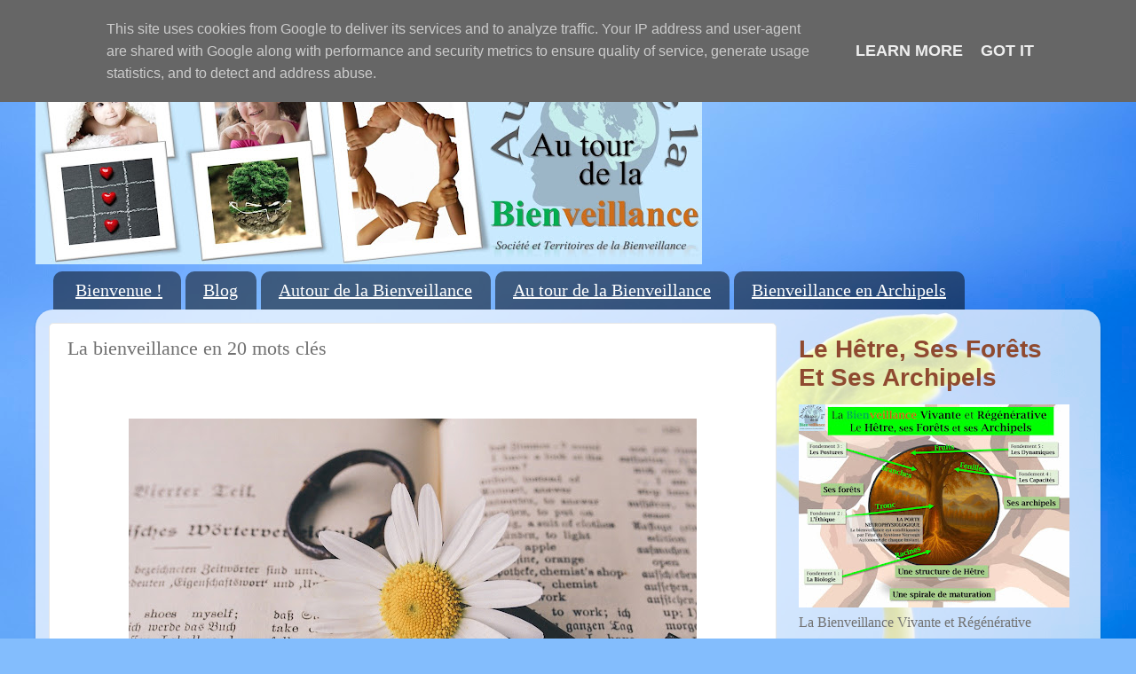

--- FILE ---
content_type: text/html; charset=UTF-8
request_url: https://www.autourdelabienveillance.fr/p/la-bienveillance-en-20-mots-cles.html
body_size: 18110
content:
<!DOCTYPE html>
<html class='v2' dir='ltr' lang='fr'>
<head>
<link href='https://www.blogger.com/static/v1/widgets/335934321-css_bundle_v2.css' rel='stylesheet' type='text/css'/>
<meta content='width=1100' name='viewport'/>
<meta content='text/html; charset=UTF-8' http-equiv='Content-Type'/>
<meta content='blogger' name='generator'/>
<link href='https://www.autourdelabienveillance.fr/favicon.ico' rel='icon' type='image/x-icon'/>
<link href='https://www.autourdelabienveillance.fr/p/la-bienveillance-en-20-mots-cles.html' rel='canonical'/>
<link rel="alternate" type="application/atom+xml" title="Autour et Au tour de la bienveillance - Atom" href="https://www.autourdelabienveillance.fr/feeds/posts/default" />
<link rel="alternate" type="application/rss+xml" title="Autour et Au tour de la bienveillance - RSS" href="https://www.autourdelabienveillance.fr/feeds/posts/default?alt=rss" />
<link rel="service.post" type="application/atom+xml" title="Autour et Au tour de la bienveillance - Atom" href="https://www.blogger.com/feeds/150238935332175274/posts/default" />
<!--Can't find substitution for tag [blog.ieCssRetrofitLinks]-->
<meta content='La bienveillance en 20  mots clés' name='description'/>
<meta content='https://www.autourdelabienveillance.fr/p/la-bienveillance-en-20-mots-cles.html' property='og:url'/>
<meta content='La bienveillance en 20  mots clés' property='og:title'/>
<meta content='La bienveillance en 20  mots clés' property='og:description'/>
<meta content='https://blogger.googleusercontent.com/img/a/AVvXsEiIJX6K-p2J7dRqIzrO5o8lieiRfGyDg0z6pir5L6Pt6pk0fYgb2-UhivMNdJNthlzNInRnqpmA45bKZzlYkqKzOyy2Kj33E89qp8IQv8qI4du1yBOblBS7icIm-I4kP3n6OGNpJsJFcPdLZCMnZCwOdA0-J3s2g8OA-mv05GTrL9bGVwU-wAkmiFoo=w1200-h630-p-k-no-nu' property='og:image'/>
<title>Autour et Au tour de la bienveillance: La bienveillance en 20  mots clés</title>
<style id='page-skin-1' type='text/css'><!--
/*-----------------------------------------------
Blogger Template Style
Name:     Picture Window
Designer: Blogger
URL:      www.blogger.com
----------------------------------------------- */
/* Content
----------------------------------------------- */
body {
font: normal normal 18px 'Times New Roman', Times, FreeSerif, serif;
color: #717171;
background: #83bdfd url(https://themes.googleusercontent.com/image?id=1f6tOf2ErnlU3K0NbIDS1on08DFGdohvo2vAUfWBDP7HQcTMBAoan9iZe-cPJwr8RRoJG) no-repeat fixed top center /* Credit: Zemdega (http://www.istockphoto.com/portfolio/Zemdega?platform=blogger) */;
}
html body .region-inner {
min-width: 0;
max-width: 100%;
width: auto;
}
.content-outer {
font-size: 90%;
}
a:link {
text-decoration:none;
color: #4882c2;
}
a:visited {
text-decoration:none;
color: #8f4a30;
}
a:hover {
text-decoration:underline;
color: #717171;
}
.content-outer {
background: transparent none repeat scroll top left;
-moz-border-radius: 0;
-webkit-border-radius: 0;
-goog-ms-border-radius: 0;
border-radius: 0;
-moz-box-shadow: 0 0 0 rgba(0, 0, 0, .15);
-webkit-box-shadow: 0 0 0 rgba(0, 0, 0, .15);
-goog-ms-box-shadow: 0 0 0 rgba(0, 0, 0, .15);
box-shadow: 0 0 0 rgba(0, 0, 0, .15);
margin: 20px auto;
}
.content-inner {
padding: 0;
}
/* Header
----------------------------------------------- */
.header-outer {
background: rgba(109,109,109,0) none repeat-x scroll top left;
_background-image: none;
color: #ffffff;
-moz-border-radius: 0;
-webkit-border-radius: 0;
-goog-ms-border-radius: 0;
border-radius: 0;
}
.Header img, .Header #header-inner {
-moz-border-radius: 0;
-webkit-border-radius: 0;
-goog-ms-border-radius: 0;
border-radius: 0;
}
.header-inner .Header .titlewrapper,
.header-inner .Header .descriptionwrapper {
padding-left: 0;
padding-right: 0;
}
.Header h1 {
font: normal normal 36px 'Times New Roman', Times, FreeSerif, serif;
text-shadow: 1px 1px 3px rgba(0, 0, 0, 0.3);
}
.Header h1 a {
color: #ffffff;
}
.Header .description {
font-size: 130%;
}
/* Tabs
----------------------------------------------- */
.tabs-inner {
margin: .5em 20px 0;
padding: 0;
}
.tabs-inner .section {
margin: 0;
}
.tabs-inner .widget ul {
padding: 0;
background: rgba(109,109,109,0) none repeat scroll bottom;
-moz-border-radius: 0;
-webkit-border-radius: 0;
-goog-ms-border-radius: 0;
border-radius: 0;
}
.tabs-inner .widget li {
border: none;
}
.tabs-inner .widget li a {
display: inline-block;
padding: .5em 1em;
margin-right: .25em;
color: #ffffff;
font: normal normal 20px 'Times New Roman', Times, FreeSerif, serif;
-moz-border-radius: 10px 10px 0 0;
-webkit-border-top-left-radius: 10px;
-webkit-border-top-right-radius: 10px;
-goog-ms-border-radius: 10px 10px 0 0;
border-radius: 10px 10px 0 0;
background: transparent url(https://resources.blogblog.com/blogblog/data/1kt/transparent/black50.png) repeat scroll top left;
border-right: 1px solid rgba(109,109,109,0);
}
.tabs-inner .widget li:first-child a {
padding-left: 1.25em;
-moz-border-radius-topleft: 10px;
-moz-border-radius-bottomleft: 0;
-webkit-border-top-left-radius: 10px;
-webkit-border-bottom-left-radius: 0;
-goog-ms-border-top-left-radius: 10px;
-goog-ms-border-bottom-left-radius: 0;
border-top-left-radius: 10px;
border-bottom-left-radius: 0;
}
.tabs-inner .widget li.selected a,
.tabs-inner .widget li a:hover {
position: relative;
z-index: 1;
background: rgba(109,109,109,0) url(https://resources.blogblog.com/blogblog/data/1kt/transparent/white80.png) repeat scroll bottom;
color: #8f4a30;
-moz-box-shadow: 0 0 3px rgba(0, 0, 0, .15);
-webkit-box-shadow: 0 0 3px rgba(0, 0, 0, .15);
-goog-ms-box-shadow: 0 0 3px rgba(0, 0, 0, .15);
box-shadow: 0 0 3px rgba(0, 0, 0, .15);
}
/* Headings
----------------------------------------------- */
h2 {
font: bold normal 13px Arial, Tahoma, Helvetica, FreeSans, sans-serif;
text-transform: uppercase;
color: #8f4a30;
margin: .5em 0;
}
/* Main
----------------------------------------------- */
.main-outer {
background: transparent url(https://resources.blogblog.com/blogblog/data/1kt/transparent/white80.png) repeat scroll top left;
-moz-border-radius: 20px 20px 0 0;
-webkit-border-top-left-radius: 20px;
-webkit-border-top-right-radius: 20px;
-webkit-border-bottom-left-radius: 0;
-webkit-border-bottom-right-radius: 0;
-goog-ms-border-radius: 20px 20px 0 0;
border-radius: 20px 20px 0 0;
-moz-box-shadow: 0 1px 3px rgba(0, 0, 0, .15);
-webkit-box-shadow: 0 1px 3px rgba(0, 0, 0, .15);
-goog-ms-box-shadow: 0 1px 3px rgba(0, 0, 0, .15);
box-shadow: 0 1px 3px rgba(0, 0, 0, .15);
}
.main-inner {
padding: 15px 20px 20px;
}
.main-inner .column-center-inner {
padding: 0 0;
}
.main-inner .column-left-inner {
padding-left: 0;
}
.main-inner .column-right-inner {
padding-right: 0;
}
/* Posts
----------------------------------------------- */
h3.post-title {
margin: 0;
font: normal normal 22px 'Times New Roman', Times, FreeSerif, serif;
}
.comments h4 {
margin: 1em 0 0;
font: normal normal 22px 'Times New Roman', Times, FreeSerif, serif;
}
.date-header span {
color: #717171;
}
.post-outer {
background-color: #ffffff;
border: solid 1px #e6e6e6;
-moz-border-radius: 5px;
-webkit-border-radius: 5px;
border-radius: 5px;
-goog-ms-border-radius: 5px;
padding: 15px 20px;
margin: 0 -20px 20px;
}
.post-body {
line-height: 1.4;
font-size: 110%;
position: relative;
}
.post-header {
margin: 0 0 1.5em;
color: #aaaaaa;
line-height: 1.6;
}
.post-footer {
margin: .5em 0 0;
color: #aaaaaa;
line-height: 1.6;
}
#blog-pager {
font-size: 140%
}
#comments .comment-author {
padding-top: 1.5em;
border-top: dashed 1px #ccc;
border-top: dashed 1px rgba(128, 128, 128, .5);
background-position: 0 1.5em;
}
#comments .comment-author:first-child {
padding-top: 0;
border-top: none;
}
.avatar-image-container {
margin: .2em 0 0;
}
/* Comments
----------------------------------------------- */
.comments .comments-content .icon.blog-author {
background-repeat: no-repeat;
background-image: url([data-uri]);
}
.comments .comments-content .loadmore a {
border-top: 1px solid #717171;
border-bottom: 1px solid #717171;
}
.comments .continue {
border-top: 2px solid #717171;
}
/* Widgets
----------------------------------------------- */
.widget ul, .widget #ArchiveList ul.flat {
padding: 0;
list-style: none;
}
.widget ul li, .widget #ArchiveList ul.flat li {
border-top: dashed 1px #ccc;
border-top: dashed 1px rgba(128, 128, 128, .5);
}
.widget ul li:first-child, .widget #ArchiveList ul.flat li:first-child {
border-top: none;
}
.widget .post-body ul {
list-style: disc;
}
.widget .post-body ul li {
border: none;
}
/* Footer
----------------------------------------------- */
.footer-outer {
color:#d6d6d6;
background: transparent url(https://resources.blogblog.com/blogblog/data/1kt/transparent/black50.png) repeat scroll top left;
-moz-border-radius: 0 0 20px 20px;
-webkit-border-top-left-radius: 0;
-webkit-border-top-right-radius: 0;
-webkit-border-bottom-left-radius: 20px;
-webkit-border-bottom-right-radius: 20px;
-goog-ms-border-radius: 0 0 20px 20px;
border-radius: 0 0 20px 20px;
-moz-box-shadow: 0 1px 3px rgba(0, 0, 0, .15);
-webkit-box-shadow: 0 1px 3px rgba(0, 0, 0, .15);
-goog-ms-box-shadow: 0 1px 3px rgba(0, 0, 0, .15);
box-shadow: 0 1px 3px rgba(0, 0, 0, .15);
}
.footer-inner {
padding: 10px 20px 20px;
}
.footer-outer a {
color: #abd3f1;
}
.footer-outer a:visited {
color: #8eb6f1;
}
.footer-outer a:hover {
color: #54b4ff;
}
.footer-outer .widget h2 {
color: #b8b8b8;
}
/* Mobile
----------------------------------------------- */
html body.mobile {
height: auto;
}
html body.mobile {
min-height: 480px;
background-size: 100% auto;
}
.mobile .body-fauxcolumn-outer {
background: transparent none repeat scroll top left;
}
html .mobile .mobile-date-outer, html .mobile .blog-pager {
border-bottom: none;
background: transparent url(https://resources.blogblog.com/blogblog/data/1kt/transparent/white80.png) repeat scroll top left;
margin-bottom: 10px;
}
.mobile .date-outer {
background: transparent url(https://resources.blogblog.com/blogblog/data/1kt/transparent/white80.png) repeat scroll top left;
}
.mobile .header-outer, .mobile .main-outer,
.mobile .post-outer, .mobile .footer-outer {
-moz-border-radius: 0;
-webkit-border-radius: 0;
-goog-ms-border-radius: 0;
border-radius: 0;
}
.mobile .content-outer,
.mobile .main-outer,
.mobile .post-outer {
background: inherit;
border: none;
}
.mobile .content-outer {
font-size: 100%;
}
.mobile-link-button {
background-color: #4882c2;
}
.mobile-link-button a:link, .mobile-link-button a:visited {
color: #ffffff;
}
.mobile-index-contents {
color: #717171;
}
.mobile .tabs-inner .PageList .widget-content {
background: rgba(109,109,109,0) url(https://resources.blogblog.com/blogblog/data/1kt/transparent/white80.png) repeat scroll bottom;
color: #8f4a30;
}
.mobile .tabs-inner .PageList .widget-content .pagelist-arrow {
border-left: 1px solid rgba(109,109,109,0);
}
h2 { font-size: 28px; text-transform:lowercase; text-transform:capitalize }
a:link
{
text-decoration:underline;
}
--></style>
<style id='template-skin-1' type='text/css'><!--
body {
min-width: 1200px;
}
.content-outer, .content-fauxcolumn-outer, .region-inner {
min-width: 1200px;
max-width: 1200px;
_width: 1200px;
}
.main-inner .columns {
padding-left: 0;
padding-right: 350px;
}
.main-inner .fauxcolumn-center-outer {
left: 0;
right: 350px;
/* IE6 does not respect left and right together */
_width: expression(this.parentNode.offsetWidth -
parseInt("0") -
parseInt("350px") + 'px');
}
.main-inner .fauxcolumn-left-outer {
width: 0;
}
.main-inner .fauxcolumn-right-outer {
width: 350px;
}
.main-inner .column-left-outer {
width: 0;
right: 100%;
margin-left: -0;
}
.main-inner .column-right-outer {
width: 350px;
margin-right: -350px;
}
#layout {
min-width: 0;
}
#layout .content-outer {
min-width: 0;
width: 800px;
}
#layout .region-inner {
min-width: 0;
width: auto;
}
body#layout div.add_widget {
padding: 8px;
}
body#layout div.add_widget a {
margin-left: 32px;
}
--></style>
<style>
    body {background-image:url(https\:\/\/themes.googleusercontent.com\/image?id=1f6tOf2ErnlU3K0NbIDS1on08DFGdohvo2vAUfWBDP7HQcTMBAoan9iZe-cPJwr8RRoJG);}
    
@media (max-width: 200px) { body {background-image:url(https\:\/\/themes.googleusercontent.com\/image?id=1f6tOf2ErnlU3K0NbIDS1on08DFGdohvo2vAUfWBDP7HQcTMBAoan9iZe-cPJwr8RRoJG&options=w200);}}
@media (max-width: 400px) and (min-width: 201px) { body {background-image:url(https\:\/\/themes.googleusercontent.com\/image?id=1f6tOf2ErnlU3K0NbIDS1on08DFGdohvo2vAUfWBDP7HQcTMBAoan9iZe-cPJwr8RRoJG&options=w400);}}
@media (max-width: 800px) and (min-width: 401px) { body {background-image:url(https\:\/\/themes.googleusercontent.com\/image?id=1f6tOf2ErnlU3K0NbIDS1on08DFGdohvo2vAUfWBDP7HQcTMBAoan9iZe-cPJwr8RRoJG&options=w800);}}
@media (max-width: 1200px) and (min-width: 801px) { body {background-image:url(https\:\/\/themes.googleusercontent.com\/image?id=1f6tOf2ErnlU3K0NbIDS1on08DFGdohvo2vAUfWBDP7HQcTMBAoan9iZe-cPJwr8RRoJG&options=w1200);}}
/* Last tag covers anything over one higher than the previous max-size cap. */
@media (min-width: 1201px) { body {background-image:url(https\:\/\/themes.googleusercontent.com\/image?id=1f6tOf2ErnlU3K0NbIDS1on08DFGdohvo2vAUfWBDP7HQcTMBAoan9iZe-cPJwr8RRoJG&options=w1600);}}
  </style>
<link href='https://www.blogger.com/dyn-css/authorization.css?targetBlogID=150238935332175274&amp;zx=885e94a4-da4b-4368-b9e1-c97d4ef5e53a' media='none' onload='if(media!=&#39;all&#39;)media=&#39;all&#39;' rel='stylesheet'/><noscript><link href='https://www.blogger.com/dyn-css/authorization.css?targetBlogID=150238935332175274&amp;zx=885e94a4-da4b-4368-b9e1-c97d4ef5e53a' rel='stylesheet'/></noscript>
<meta name='google-adsense-platform-account' content='ca-host-pub-1556223355139109'/>
<meta name='google-adsense-platform-domain' content='blogspot.com'/>

<script type="text/javascript" language="javascript">
  // Supply ads personalization default for EEA readers
  // See https://www.blogger.com/go/adspersonalization
  adsbygoogle = window.adsbygoogle || [];
  if (typeof adsbygoogle.requestNonPersonalizedAds === 'undefined') {
    adsbygoogle.requestNonPersonalizedAds = 1;
  }
</script>


</head>
<body class='loading variant-open'>
<div class='navbar section' id='navbar' name='Navbar'><div class='widget Navbar' data-version='1' id='Navbar1'><script type="text/javascript">
    function setAttributeOnload(object, attribute, val) {
      if(window.addEventListener) {
        window.addEventListener('load',
          function(){ object[attribute] = val; }, false);
      } else {
        window.attachEvent('onload', function(){ object[attribute] = val; });
      }
    }
  </script>
<div id="navbar-iframe-container"></div>
<script type="text/javascript" src="https://apis.google.com/js/platform.js"></script>
<script type="text/javascript">
      gapi.load("gapi.iframes:gapi.iframes.style.bubble", function() {
        if (gapi.iframes && gapi.iframes.getContext) {
          gapi.iframes.getContext().openChild({
              url: 'https://www.blogger.com/navbar/150238935332175274?pa\x3d2825891646911304622\x26origin\x3dhttps://www.autourdelabienveillance.fr',
              where: document.getElementById("navbar-iframe-container"),
              id: "navbar-iframe"
          });
        }
      });
    </script><script type="text/javascript">
(function() {
var script = document.createElement('script');
script.type = 'text/javascript';
script.src = '//pagead2.googlesyndication.com/pagead/js/google_top_exp.js';
var head = document.getElementsByTagName('head')[0];
if (head) {
head.appendChild(script);
}})();
</script>
</div></div>
<div class='body-fauxcolumns'>
<div class='fauxcolumn-outer body-fauxcolumn-outer'>
<div class='cap-top'>
<div class='cap-left'></div>
<div class='cap-right'></div>
</div>
<div class='fauxborder-left'>
<div class='fauxborder-right'></div>
<div class='fauxcolumn-inner'>
</div>
</div>
<div class='cap-bottom'>
<div class='cap-left'></div>
<div class='cap-right'></div>
</div>
</div>
</div>
<div class='content'>
<div class='content-fauxcolumns'>
<div class='fauxcolumn-outer content-fauxcolumn-outer'>
<div class='cap-top'>
<div class='cap-left'></div>
<div class='cap-right'></div>
</div>
<div class='fauxborder-left'>
<div class='fauxborder-right'></div>
<div class='fauxcolumn-inner'>
</div>
</div>
<div class='cap-bottom'>
<div class='cap-left'></div>
<div class='cap-right'></div>
</div>
</div>
</div>
<div class='content-outer'>
<div class='content-cap-top cap-top'>
<div class='cap-left'></div>
<div class='cap-right'></div>
</div>
<div class='fauxborder-left content-fauxborder-left'>
<div class='fauxborder-right content-fauxborder-right'></div>
<div class='content-inner'>
<header>
<div class='header-outer'>
<div class='header-cap-top cap-top'>
<div class='cap-left'></div>
<div class='cap-right'></div>
</div>
<div class='fauxborder-left header-fauxborder-left'>
<div class='fauxborder-right header-fauxborder-right'></div>
<div class='region-inner header-inner'>
<div class='header section' id='header' name='En-tête'><div class='widget Header' data-version='1' id='Header1'>
<div id='header-inner'>
<a href='https://www.autourdelabienveillance.fr/' style='display: block'>
<img alt='Autour et Au tour de la bienveillance' height='248px; ' id='Header1_headerimg' src='https://blogger.googleusercontent.com/img/b/R29vZ2xl/AVvXsEgaNfrPiQOvLdlClPSJViazrXNnFJ4G0BRy2LTR-L1S7mc2MtLSzeo2qIT4rTsIyvV8ClNUMqgHeMp4YeYrZr89zzTW4uasoWvGGBFbXvnIyGkk2ud-97QLP4h5GR-YVJZe6Voso7ZBjYc/s751/page+accueil+autourdelabv.jpg' style='display: block' width='751px; '/>
</a>
</div>
</div></div>
</div>
</div>
<div class='header-cap-bottom cap-bottom'>
<div class='cap-left'></div>
<div class='cap-right'></div>
</div>
</div>
</header>
<div class='tabs-outer'>
<div class='tabs-cap-top cap-top'>
<div class='cap-left'></div>
<div class='cap-right'></div>
</div>
<div class='fauxborder-left tabs-fauxborder-left'>
<div class='fauxborder-right tabs-fauxborder-right'></div>
<div class='region-inner tabs-inner'>
<div class='tabs section' id='crosscol' name='Toutes les colonnes'><div class='widget PageList' data-version='1' id='PageList3'>
<h2>Pages</h2>
<div class='widget-content'>
<ul>
<li>
<a href='https://www.autourdelabienveillance.fr/p/bienvenue.html'>Bienvenue !</a>
</li>
<li>
<a href='http://www.autourdelabienveillance.fr/'>Blog</a>
</li>
<li>
<a href='https://www.autourdelabienveillance.fr/p/autour-de-la-bienveillance.html'>Autour de la Bienveillance</a>
</li>
<li>
<a href='https://www.autourdelabienveillance.fr/p/au-tour-de-la-bienveillance.html'>Au tour de la Bienveillance</a>
</li>
<li>
<a href='https://www.autourdelabienveillance.fr/p/bienveillance-en-archipels.html'>Bienveillance en Archipels</a>
</li>
</ul>
<div class='clear'></div>
</div>
</div></div>
<div class='tabs no-items section' id='crosscol-overflow' name='Cross-Column 2'></div>
</div>
</div>
<div class='tabs-cap-bottom cap-bottom'>
<div class='cap-left'></div>
<div class='cap-right'></div>
</div>
</div>
<div class='main-outer'>
<div class='main-cap-top cap-top'>
<div class='cap-left'></div>
<div class='cap-right'></div>
</div>
<div class='fauxborder-left main-fauxborder-left'>
<div class='fauxborder-right main-fauxborder-right'></div>
<div class='region-inner main-inner'>
<div class='columns fauxcolumns'>
<div class='fauxcolumn-outer fauxcolumn-center-outer'>
<div class='cap-top'>
<div class='cap-left'></div>
<div class='cap-right'></div>
</div>
<div class='fauxborder-left'>
<div class='fauxborder-right'></div>
<div class='fauxcolumn-inner'>
</div>
</div>
<div class='cap-bottom'>
<div class='cap-left'></div>
<div class='cap-right'></div>
</div>
</div>
<div class='fauxcolumn-outer fauxcolumn-left-outer'>
<div class='cap-top'>
<div class='cap-left'></div>
<div class='cap-right'></div>
</div>
<div class='fauxborder-left'>
<div class='fauxborder-right'></div>
<div class='fauxcolumn-inner'>
</div>
</div>
<div class='cap-bottom'>
<div class='cap-left'></div>
<div class='cap-right'></div>
</div>
</div>
<div class='fauxcolumn-outer fauxcolumn-right-outer'>
<div class='cap-top'>
<div class='cap-left'></div>
<div class='cap-right'></div>
</div>
<div class='fauxborder-left'>
<div class='fauxborder-right'></div>
<div class='fauxcolumn-inner'>
</div>
</div>
<div class='cap-bottom'>
<div class='cap-left'></div>
<div class='cap-right'></div>
</div>
</div>
<!-- corrects IE6 width calculation -->
<div class='columns-inner'>
<div class='column-center-outer'>
<div class='column-center-inner'>
<div class='main section' id='main' name='Principal'><div class='widget Blog' data-version='1' id='Blog1'>
<div class='blog-posts hfeed'>

          <div class="date-outer">
        

          <div class="date-posts">
        
<div class='post-outer'>
<div class='post hentry uncustomized-post-template' itemprop='blogPost' itemscope='itemscope' itemtype='http://schema.org/BlogPosting'>
<meta content='https://blogger.googleusercontent.com/img/a/AVvXsEiIJX6K-p2J7dRqIzrO5o8lieiRfGyDg0z6pir5L6Pt6pk0fYgb2-UhivMNdJNthlzNInRnqpmA45bKZzlYkqKzOyy2Kj33E89qp8IQv8qI4du1yBOblBS7icIm-I4kP3n6OGNpJsJFcPdLZCMnZCwOdA0-J3s2g8OA-mv05GTrL9bGVwU-wAkmiFoo=w640-h426' itemprop='image_url'/>
<meta content='150238935332175274' itemprop='blogId'/>
<meta content='2825891646911304622' itemprop='postId'/>
<a name='2825891646911304622'></a>
<h3 class='post-title entry-title' itemprop='name'>
La bienveillance en 20  mots clés
</h3>
<div class='post-header'>
<div class='post-header-line-1'></div>
</div>
<div class='post-body entry-content' id='post-body-2825891646911304622' itemprop='articleBody'>
<p>&nbsp;</p><div class="separator" style="clear: both; text-align: center;"><a href="https://blogger.googleusercontent.com/img/a/AVvXsEiIJX6K-p2J7dRqIzrO5o8lieiRfGyDg0z6pir5L6Pt6pk0fYgb2-UhivMNdJNthlzNInRnqpmA45bKZzlYkqKzOyy2Kj33E89qp8IQv8qI4du1yBOblBS7icIm-I4kP3n6OGNpJsJFcPdLZCMnZCwOdA0-J3s2g8OA-mv05GTrL9bGVwU-wAkmiFoo=s1280" style="margin-left: 1em; margin-right: 1em;"><img alt="La bienveillance en 20  mots clés" border="0" data-original-height="853" data-original-width="1280" height="426" src="https://blogger.googleusercontent.com/img/a/AVvXsEiIJX6K-p2J7dRqIzrO5o8lieiRfGyDg0z6pir5L6Pt6pk0fYgb2-UhivMNdJNthlzNInRnqpmA45bKZzlYkqKzOyy2Kj33E89qp8IQv8qI4du1yBOblBS7icIm-I4kP3n6OGNpJsJFcPdLZCMnZCwOdA0-J3s2g8OA-mv05GTrL9bGVwU-wAkmiFoo=w640-h426" title="La bienveillance en 20  mots clés" width="640" /></a></div><br /><p></p>
<p>J'ai élaboré un diaporama commenté&nbsp;en novembre 2020 restituant quelques éléments clés de mes travaux de modélisation. Restitution autour de 20 mots.&nbsp;</p><p>Je fournis maintenant divers formats pour accéder à cette restitution :</p><ul><li><a href="https://youtu.be/JKnvMrmFEfA" target="_blank">un diaporama commenté</a>&nbsp;(durée 12mn22) dans lequel je balaye très rapidement chacun des 20 mots. J'ai sous-titré la vidéo à l'attention des personnes malentendantes (il faut activer les sous-titres dans la vidéo Youtube).</li><li><a href="https://drive.google.com/file/d/1QTdSfgkaCQAps2_k7ACbUDnwWIxntjT5/view?usp=sharing" target="_blank">un fichier au format pdf reprenant le contenu du diaporama (images + textes)</a>.</li><li>un accès sur l'image interactive ci-dessous où chaque mot clé est aussi rapidement décrit (même contenu que le diaporama précédent, mais avec une vidéo par diapositive), ce qui permet d'aller papillonner à loisir. En survolant chaque mot clé avec la souris, le texte de la partie est affiché avec une image réduite de la diapositive sur laquelle vous pouvez cliquer pour la voir en taille normale :</li></ul>
<div><br /></div>
<div style="width: 100%;"><div style="height: 0px; padding-bottom: 74.51%; padding-top: 0px; position: relative;"><iframe allowfullscreen="true" allownetworking="all" allowscriptaccess="always" frameborder="0" height="716" scrolling="yes" src="https://view.genial.ly/620cc438076cf7001be3db5f" style="height: 100%; left: 0; position: absolute; top: 0; width: 100%;" type="text/html" width="961"></iframe> </div> </div>
<div><br /></div><div class="separator" style="clear: both; text-align: left;"><iframe allowfullscreen="" class="BLOG_video_class" height="532" src="https://www.youtube.com/embed/JKnvMrmFEfA" width="620" youtube-src-id="JKnvMrmFEfA"></iframe></div><div class="separator" style="clear: both; text-align: center;"><br /></div><br /><p><br /></p>
<div style='clear: both;'></div>
</div>
<div class='post-footer'>
<div class='post-footer-line post-footer-line-1'>
<span class='post-author vcard'>
</span>
<span class='post-timestamp'>
</span>
<span class='post-comment-link'>
</span>
<span class='post-icons'>
</span>
<div class='post-share-buttons goog-inline-block'>
<a class='goog-inline-block share-button sb-email' href='https://www.blogger.com/share-post.g?blogID=150238935332175274&pageID=2825891646911304622&target=email' target='_blank' title='Envoyer par e-mail'><span class='share-button-link-text'>Envoyer par e-mail</span></a><a class='goog-inline-block share-button sb-blog' href='https://www.blogger.com/share-post.g?blogID=150238935332175274&pageID=2825891646911304622&target=blog' onclick='window.open(this.href, "_blank", "height=270,width=475"); return false;' target='_blank' title='BlogThis!'><span class='share-button-link-text'>BlogThis!</span></a><a class='goog-inline-block share-button sb-twitter' href='https://www.blogger.com/share-post.g?blogID=150238935332175274&pageID=2825891646911304622&target=twitter' target='_blank' title='Partager sur X'><span class='share-button-link-text'>Partager sur X</span></a><a class='goog-inline-block share-button sb-facebook' href='https://www.blogger.com/share-post.g?blogID=150238935332175274&pageID=2825891646911304622&target=facebook' onclick='window.open(this.href, "_blank", "height=430,width=640"); return false;' target='_blank' title='Partager sur Facebook'><span class='share-button-link-text'>Partager sur Facebook</span></a><a class='goog-inline-block share-button sb-pinterest' href='https://www.blogger.com/share-post.g?blogID=150238935332175274&pageID=2825891646911304622&target=pinterest' target='_blank' title='Partager sur Pinterest'><span class='share-button-link-text'>Partager sur Pinterest</span></a>
</div>
</div>
<div class='post-footer-line post-footer-line-2'>
<span class='post-labels'>
</span>
</div>
<div class='post-footer-line post-footer-line-3'>
<span class='post-location'>
</span>
</div>
</div>
</div>
<div class='comments' id='comments'>
<a name='comments'></a>
<h4>Aucun commentaire:</h4>
<div id='Blog1_comments-block-wrapper'>
<dl class='avatar-comment-indent' id='comments-block'>
</dl>
</div>
<p class='comment-footer'>
<div class='comment-form'>
<a name='comment-form'></a>
<h4 id='comment-post-message'>Enregistrer un commentaire</h4>
<p>
</p>
<a href='https://www.blogger.com/comment/frame/150238935332175274?pa=2825891646911304622&hl=fr&saa=85391&origin=https://www.autourdelabienveillance.fr' id='comment-editor-src'></a>
<iframe allowtransparency='true' class='blogger-iframe-colorize blogger-comment-from-post' frameborder='0' height='410px' id='comment-editor' name='comment-editor' src='' width='100%'></iframe>
<script src='https://www.blogger.com/static/v1/jsbin/2830521187-comment_from_post_iframe.js' type='text/javascript'></script>
<script type='text/javascript'>
      BLOG_CMT_createIframe('https://www.blogger.com/rpc_relay.html');
    </script>
</div>
</p>
</div>
</div>

        </div></div>
      
</div>
<div class='blog-pager' id='blog-pager'>
<a class='home-link' href='https://www.autourdelabienveillance.fr/'>Accueil</a>
</div>
<div class='clear'></div>
<div class='blog-feeds'>
<div class='feed-links'>
Inscription à :
<a class='feed-link' href='https://www.autourdelabienveillance.fr/feeds/posts/default' target='_blank' type='application/atom+xml'>Commentaires (Atom)</a>
</div>
</div>
</div><div class='widget FeaturedPost' data-version='1' id='FeaturedPost1'>
<h2 class='title'>Article épinglé</h2>
<div class='post-summary'>
<h3><a href='https://www.autourdelabienveillance.fr/2022/01/probleme-de-bienveillance-et-avec-la.html'>Problème DE bienveillance et AVEC la bienveillance</a></h3>
<p>
&#160; Voici un bref constat en deux points sur ce qui ne va pas selon moi avec la bienveillance actuellement dans notre société. Avant d&#39;en ...
</p>
<img class='image' src='https://blogger.googleusercontent.com/img/b/R29vZ2xl/AVvXsEgdAQ6d3N2wl-5AJi5T_pHJU-b9rZO7XJio4G7jKmUEC_OX64or34_jeQnIUQ4gI14In2q_xkwBqhQimSzYjlQe0OyBEaeikvN_fd1jJy42hkFBeD_FXsUS-GGWAXtPFXslaXR2ahtEI9t5/w640-h438/branch-73326_640.jpg'/>
</div>
<style type='text/css'>
    .image {
      width: 100%;
    }
  </style>
<div class='clear'></div>
</div><div class='widget PopularPosts' data-version='1' id='PopularPosts1'>
<h2>Articles les plus consultés</h2>
<div class='widget-content popular-posts'>
<ul>
<li>
<div class='item-content'>
<div class='item-thumbnail'>
<a href='https://www.autourdelabienveillance.fr/2024/07/ce-que-japprecie-devient-precieux-et.html' target='_blank'>
<img alt='' border='0' src='https://blogger.googleusercontent.com/img/b/R29vZ2xl/AVvXsEh5RbZnONizcxQpPStTXmIEiHuW-6N5rCy-7hPutDs8zSPvwuGzhh33LpATK1sjvTlchsDFqaxiX_yh0bcvShrsOyHpNs2tY5MLR9mR57TYjhf-Bund1H5GUAEjqH5w9F1Vt4uQ3MqSJ_NP8mV_rRmBIydDfPvpr7OEo79pvaLAAaQ-_ZerjGzyrx2-jjk/w72-h72-p-k-no-nu/feu%20d&#39;artifice%20_motionnel%20de%20la%20gratitude%202018-12-22b.png'/>
</a>
</div>
<div class='item-title'><a href='https://www.autourdelabienveillance.fr/2024/07/ce-que-japprecie-devient-precieux-et.html'>Ce que j'apprécie devient précieux et induit la bienveillance</a></div>
<div class='item-snippet'>Il y a une douzaine d&#39;années, J&#39;ai commencé à découvrir les bienfaits de l&#39;appréciation à la lecture du livre&#160; &quot; Merci ! Qu...</div>
</div>
<div style='clear: both;'></div>
</li>
<li>
<div class='item-content'>
<div class='item-thumbnail'>
<a href='https://www.autourdelabienveillance.fr/2025/01/le-cercle-vertueux-bianveillance.html' target='_blank'>
<img alt='' border='0' src='https://blogger.googleusercontent.com/img/b/R29vZ2xl/AVvXsEiHdvN19FH5fm0d1YNsxGPS8ybCtAHtNlRLuA4Lro0dcVaaHRiyFWrktvgA8eZcZ3G4fZQCIIlrL1mVq1TZfJy8aqW0MsLBtN1wP_ekJop8QY1sFBd1wWPrTeZ0PCi4PzZearin9nZjKgamwNqGHn-93w6LCCWSc1KIFNNpwUjIbukIFTgINeWdr4QTdkg/w72-h72-p-k-no-nu/cercle%20vertueux%20bienveillance%20s%C3%A9rotonine.png'/>
</a>
</div>
<div class='item-title'><a href='https://www.autourdelabienveillance.fr/2025/01/le-cercle-vertueux-bianveillance.html'>Le cercle vertueux Bienveillance - Sérotonine</a></div>
<div class='item-snippet'>&#160; Ma lecture du dernier livre de Sébastien Bohler &quot; Striatum &quot; m&#39;a fait replonger dans un sujet que j&#39;avais déjà effleuré ...</div>
</div>
<div style='clear: both;'></div>
</li>
<li>
<div class='item-content'>
<div class='item-thumbnail'>
<a href='https://www.autourdelabienveillance.fr/2025/03/les-enjeux-pour-le-cocon-de-la.html' target='_blank'>
<img alt='' border='0' src='https://blogger.googleusercontent.com/img/b/R29vZ2xl/AVvXsEh4knubivatHRN8b7WK7O_oeaKAYYYOCXrICtLfqCEacKyhpaVb0sadqzzar-yaMQ3xRFVu8Pa9L0WjKF6tdv9bGsTCAa9gL3KeMYPBCLaLAikHPJfeQhxBt5LFbPVMlcuuiYeJgXh8N9HgN2liXJEpbqbGRxFk2QPMIQKF5Z_rEpw7xLtzkwmI5SvZkh4/w72-h72-p-k-no-nu/Enjeux%20-%20allong%C3%A9.jpg'/>
</a>
</div>
<div class='item-title'><a href='https://www.autourdelabienveillance.fr/2025/03/les-enjeux-pour-le-cocon-de-la.html'>Les enjeux pour le cocon de la bienveillance - Partie 1</a></div>
<div class='item-snippet'>Cet article présente une première partie des enjeux de l&#39;outil de &quot; Cocon de la bienveillance &quot; que j&#39;ai créé pour aider à...</div>
</div>
<div style='clear: both;'></div>
</li>
</ul>
<div class='clear'></div>
</div>
</div></div>
</div>
</div>
<div class='column-left-outer'>
<div class='column-left-inner'>
<aside>
</aside>
</div>
</div>
<div class='column-right-outer'>
<div class='column-right-inner'>
<aside>
<div class='sidebar section' id='sidebar-right-1'><div class='widget Image' data-version='1' id='Image8'>
<h2>Le Hêtre, ses Forêts et ses Archipels</h2>
<div class='widget-content'>
<a href='https://www.autourdelabienveillance.fr/p/le-hetre-de-la-bienveillance.html'>
<img alt='Le Hêtre, ses Forêts et ses Archipels' height='229' id='Image8_img' src='https://blogger.googleusercontent.com/img/b/R29vZ2xl/AVvXsEiTUDVPU1E2Lwnpmm68EYf8ybgYQBR_hpRrSr_TI6LbV1S6ZJztgGbL5JAqTCBfQn5teLnPHtklU5O2W5bkliYn5nOlJ3ODjVwbmcNWqDWwVmCa80EHSCnf9AJNxovyRTfaUr0M4YG-xMDkxosJYdU4wXkG0DL1kpW9ZOjGPoLvQ1wAm52Bl2OI-zDdkow/s305/HFA%20(Grand).jpg' width='305'/>
</a>
<br/>
<span class='caption'>La Bienveillance Vivante et Régénérative</span>
</div>
<div class='clear'></div>
</div><div class='widget Image' data-version='1' id='Image7'>
<h2>Ma définition de la Bienveillance</h2>
<div class='widget-content'>
<a href='https://www.autourdelabienveillance.fr/p/ma-definition-de-la-bienveillance.html'>
<img alt='Ma définition de la Bienveillance' height='305' id='Image7_img' src='https://blogger.googleusercontent.com/img/a/AVvXsEgYx-_CMTGT8sG6zBn_34NTYFMFs7dMIneYzTrJkcMZ1D9ht6qAFCfA6bnRQ-uf19NzTRRqgM7R454TM0IvtixvWVRa50LxScSzTCU8Xkme9xiIE8ZqgnipmeEJ8Y6XFazPP3WUtDv5MKS0qZEqCN_KN6qYPsSAOydURw2O5WfaSLdsHd5_q43N_s8ko28=s305' width='305'/>
</a>
<br/>
</div>
<div class='clear'></div>
</div><div class='widget Image' data-version='1' id='Image9'>
<h2>Qui suis-je ?</h2>
<div class='widget-content'>
<a href='https://www.autourdelabienveillance.fr/p/olivier-hoeffel-auteur-des-travaux-de.html'>
<img alt='Qui suis-je ?' height='200' id='Image9_img' src='https://blogger.googleusercontent.com/img/b/R29vZ2xl/AVvXsEi_tm9PptETP4h1dH28Pf7D1GfTW2WFemiMiI0xJXhxi3RGpkdZ9q7erKQwnyf8ahRsdIcGSS_hUWfGt5aohWpJ25EhjeRXPIbJkOhaV0FC3sLSagGKz93-3Ew4xzobaAv81kk-nx21bbSsfrO10sjHxqiGM8NfRbZKEIfsWROujfN9tpRsbH5ru4Ob6KI/s200/OH%202011-05-18%20-%20Carr%C3%A9.jpg' width='200'/>
</a>
<br/>
<span class='caption'>Olivier Hoeffel</span>
</div>
<div class='clear'></div>
</div><div class='widget Subscribe' data-version='1' id='Subscribe1'>
<div style='white-space:nowrap'>
<h2 class='title'>M&#8217;abonner au flux</h2>
<div class='widget-content'>
<div class='subscribe-wrapper subscribe-type-POST'>
<div class='subscribe expanded subscribe-type-POST' id='SW_READER_LIST_Subscribe1POST' style='display:none;'>
<div class='top'>
<span class='inner' onclick='return(_SW_toggleReaderList(event, "Subscribe1POST"));'>
<img class='subscribe-dropdown-arrow' src='https://resources.blogblog.com/img/widgets/arrow_dropdown.gif'/>
<img align='absmiddle' alt='' border='0' class='feed-icon' src='https://resources.blogblog.com/img/icon_feed12.png'/>
Articles
</span>
<div class='feed-reader-links'>
<a class='feed-reader-link' href='https://www.netvibes.com/subscribe.php?url=https%3A%2F%2Fwww.autourdelabienveillance.fr%2Ffeeds%2Fposts%2Fdefault' target='_blank'>
<img src='https://resources.blogblog.com/img/widgets/subscribe-netvibes.png'/>
</a>
<a class='feed-reader-link' href='https://add.my.yahoo.com/content?url=https%3A%2F%2Fwww.autourdelabienveillance.fr%2Ffeeds%2Fposts%2Fdefault' target='_blank'>
<img src='https://resources.blogblog.com/img/widgets/subscribe-yahoo.png'/>
</a>
<a class='feed-reader-link' href='https://www.autourdelabienveillance.fr/feeds/posts/default' target='_blank'>
<img align='absmiddle' class='feed-icon' src='https://resources.blogblog.com/img/icon_feed12.png'/>
                  Atom
                </a>
</div>
</div>
<div class='bottom'></div>
</div>
<div class='subscribe' id='SW_READER_LIST_CLOSED_Subscribe1POST' onclick='return(_SW_toggleReaderList(event, "Subscribe1POST"));'>
<div class='top'>
<span class='inner'>
<img class='subscribe-dropdown-arrow' src='https://resources.blogblog.com/img/widgets/arrow_dropdown.gif'/>
<span onclick='return(_SW_toggleReaderList(event, "Subscribe1POST"));'>
<img align='absmiddle' alt='' border='0' class='feed-icon' src='https://resources.blogblog.com/img/icon_feed12.png'/>
Articles
</span>
</span>
</div>
<div class='bottom'></div>
</div>
</div>
<div class='subscribe-wrapper subscribe-type-COMMENT'>
<div class='subscribe expanded subscribe-type-COMMENT' id='SW_READER_LIST_Subscribe1COMMENT' style='display:none;'>
<div class='top'>
<span class='inner' onclick='return(_SW_toggleReaderList(event, "Subscribe1COMMENT"));'>
<img class='subscribe-dropdown-arrow' src='https://resources.blogblog.com/img/widgets/arrow_dropdown.gif'/>
<img align='absmiddle' alt='' border='0' class='feed-icon' src='https://resources.blogblog.com/img/icon_feed12.png'/>
Commentaires
</span>
<div class='feed-reader-links'>
<a class='feed-reader-link' href='https://www.netvibes.com/subscribe.php?url=https%3A%2F%2Fwww.autourdelabienveillance.fr%2Ffeeds%2Fcomments%2Fdefault' target='_blank'>
<img src='https://resources.blogblog.com/img/widgets/subscribe-netvibes.png'/>
</a>
<a class='feed-reader-link' href='https://add.my.yahoo.com/content?url=https%3A%2F%2Fwww.autourdelabienveillance.fr%2Ffeeds%2Fcomments%2Fdefault' target='_blank'>
<img src='https://resources.blogblog.com/img/widgets/subscribe-yahoo.png'/>
</a>
<a class='feed-reader-link' href='https://www.autourdelabienveillance.fr/feeds/comments/default' target='_blank'>
<img align='absmiddle' class='feed-icon' src='https://resources.blogblog.com/img/icon_feed12.png'/>
                  Atom
                </a>
</div>
</div>
<div class='bottom'></div>
</div>
<div class='subscribe' id='SW_READER_LIST_CLOSED_Subscribe1COMMENT' onclick='return(_SW_toggleReaderList(event, "Subscribe1COMMENT"));'>
<div class='top'>
<span class='inner'>
<img class='subscribe-dropdown-arrow' src='https://resources.blogblog.com/img/widgets/arrow_dropdown.gif'/>
<span onclick='return(_SW_toggleReaderList(event, "Subscribe1COMMENT"));'>
<img align='absmiddle' alt='' border='0' class='feed-icon' src='https://resources.blogblog.com/img/icon_feed12.png'/>
Commentaires
</span>
</span>
</div>
<div class='bottom'></div>
</div>
</div>
<div style='clear:both'></div>
</div>
</div>
<div class='clear'></div>
</div><div class='widget Header' data-version='1' id='Header2'>
<div id='header-inner'>
<a href='https://www.autourdelabienveillance.fr/' style='display: block'>
<img alt='Autour et Au tour de la bienveillance' height='57px; ' id='Header2_headerimg' src='https://blogger.googleusercontent.com/img/b/R29vZ2xl/AVvXsEhGbSvO5Te7h0zrZLvrdEYBl6WhG9nOEYT-ANs8_u0142sTql5A9ubpH7_ca8eeKEeFXKWSZtvUHAS955e121vUApLWrgC0neDpDrKLATodFBvqb-KCN0ia-pdGvGcGRhWqAy3oYij5hyg/s304/Au+tour+de+la+bienveillance.gif' style='display: block' width='304px; '/>
</a>
<div class='descriptionwrapper'>
<p class='description'><span>Blog dédié à la présentation de mes travaux de modélisation de la bienveillance et de mon idée de Société et Territoires de la Bienveillance.
Olivier Hoeffel</span></p>
</div>
</div>
</div><div class='widget PageList' data-version='1' id='PageList5'>
<h2>!!! Nouveautés !!!</h2>
<div class='widget-content'>
<ul>
<li>
<a href='https://www.autourdelabienveillance.fr/p/recevoir-et-donner-en-fil-rouge-du.html'>Recevoir et donner en fil rouge du mantra de la bienveillance</a>
</li>
<li>
<a href='https://www.autourdelabienveillance.fr/p/une-illusion-perceptive-de-la.html'>Une illusion perceptive de la Bienveillance : donner plus que recevoir</a>
</li>
<li>
<a href='https://www.autourdelabienveillance.fr/p/sortir-de-limpuissance-solitaire-par-la.html'>Sortir de l'impuissance solitaire par la puissance coopérative et l'acceptation active</a>
</li>
<li>
<a href='https://www.autourdelabienveillance.fr/p/linterdependance-linvisible-circulant.html'>L&#8217;interdépendance : l'invisible circulant de nos forêts</a>
</li>
<li>
<a href='https://www.autourdelabienveillance.fr/p/la-spirale-de-maturation-la.html'>La Spirale de maturation la Bienveillance : un parcours de maturation pour une action régénérative</a>
</li>
<li>
<a href='https://www.autourdelabienveillance.fr/p/fondement-biologique-du-hetre-de-la.html'>Fondement biologique de la Bienveillance</a>
</li>
<li>
<a href='https://www.autourdelabienveillance.fr/p/le-et-pondere-pour-remplacer-le-grand.html'>Le "ET pondéré" pour remplacer le "grand méchant OU"</a>
</li>
<li>
<a href='https://www.autourdelabienveillance.fr/p/le-cercle-vertueux-et-rayonnant.html'>Le cercle vertueux et rayonnant Bienveillance &#8596; Système Nerveux Autonome (Théorie Polyvagale)</a>
</li>
<li>
<a href='https://www.autourdelabienveillance.fr/p/3r-saba-nourrir-les-racines-de-la.html'>3R-SABA : Nourrir les racines de la Bienveillance</a>
</li>
<li>
<a href='https://www.autourdelabienveillance.fr/p/le-hetre-de-la-bienveillance.html'>La Bienveillance Vivante et Régénérative - Le Hêtre, ses Forêts et ses Archipels</a>
</li>
<li>
<a href='https://www.autourdelabienveillance.fr/p/lemotion-transformatrice-au-carrefour.html'>L'émotion transformatrice au carrefour de la Bienveillance</a>
</li>
<li>
<a href='https://www.autourdelabienveillance.fr/p/le-modele-de-la-bienveillance-rayonnant.html'>Le Modèle de la Bienveillance Rayonnante en 5 niveaux</a>
</li>
<li>
<a href='https://www.autourdelabienveillance.fr/p/la-bienveillance-par-la-cooperation.html'>La bienveillance par la coopération Gagnant-Gagnant</a>
</li>
<li>
<a href='https://www.autourdelabienveillance.fr/p/bienveillance-et-robustesse.html'>Bienveillance et robustesse</a>
</li>
<li>
<a href='https://www.autourdelabienveillance.fr/p/ma-definition-de-la-bienveillance.html'>Ma définition de la Bienveillance et un mantra</a>
</li>
<li>
<a href='https://www.autourdelabienveillance.fr/p/2-visions-de-la-bienveillance.html'>2 visions de la bienveillance</a>
</li>
<li>
<a href='https://www.autourdelabienveillance.fr/p/ecologie-de-la-relation.html'>Ecologie de la relation</a>
</li>
<li>
<a href='https://www.autourdelabienveillance.fr/p/7-dynamiques-indissociables-de.html'>7 dynamiques indissociables de responsabilité dans une relation transformatrice</a>
</li>
</ul>
<div class='clear'></div>
</div>
</div><div class='widget Image' data-version='1' id='Image1'>
<h2>Ma vision de la Bienveillance</h2>
<div class='widget-content'>
<a href='https://www.autourdelabienveillance.fr/p/ma-vision-de-la-bienveillance.html'>
<img alt='Ma vision de la Bienveillance' height='240' id='Image1_img' src='https://blogger.googleusercontent.com/img/a/AVvXsEiZFaUuCBtPqKqDN8rTfpQnFgo86A_-QnbBd9apLyL2uRm4Ew5J44F8igDPEEkztx2QCe6pKmtg7O6WNCBV22Yyz6fzgALvQHVbgb9FxFTc0dRVeNg15TsEsNFUboOuswqmGgUwsbkxvXjyhOJHlWQ22woeiKnl-FiVvojH5wkytLWLpQFIDvdHVMtd=s320' width='320'/>
</a>
<br/>
</div>
<div class='clear'></div>
</div><div class='widget BlogSearch' data-version='1' id='BlogSearch2'>
<h2 class='title'>Rechercher dans ce blog</h2>
<div class='widget-content'>
<div id='BlogSearch2_form'>
<form action='https://www.autourdelabienveillance.fr/search' class='gsc-search-box' target='_top'>
<table cellpadding='0' cellspacing='0' class='gsc-search-box'>
<tbody>
<tr>
<td class='gsc-input'>
<input autocomplete='off' class='gsc-input' name='q' size='10' title='search' type='text' value=''/>
</td>
<td class='gsc-search-button'>
<input class='gsc-search-button' title='search' type='submit' value='Rechercher'/>
</td>
</tr>
</tbody>
</table>
</form>
</div>
</div>
<div class='clear'></div>
</div><div class='widget Image' data-version='1' id='Image2'>
<h2>La genèse de ce blog</h2>
<div class='widget-content'>
<a href='https://www.autourdelabienveillance.fr/p/la-genese-de-ce-blog.html'>
<img alt='La genèse de ce blog' height='202' id='Image2_img' src='https://blogger.googleusercontent.com/img/a/AVvXsEiQMkatVe9z8hbsdjv4VQDuvvbVFlyjH4AAMERb7bTgGD7XfDkRXaYKYRzHpZT60owx8khu_oFSgMr115kQMnHBYVPE9LeqZ-_z_gBJZNkHUxkXADB315mhp1YmNGPExqfjg1C7b6OnBKx1HnQRc0I9ww7sZgtoGJBJ3o4Lj9WaROyHgIrlWgMw0oY7=s304' width='304'/>
</a>
<br/>
</div>
<div class='clear'></div>
</div><div class='widget Image' data-version='1' id='Image3'>
<h2>La bienveillance en 2 mots</h2>
<div class='widget-content'>
<a href='https://www.autourdelabienveillance.fr/p/la-bienveillance-en-2-mots-bien-et.html'>
<img alt='La bienveillance en 2 mots' height='228' id='Image3_img' src='https://blogger.googleusercontent.com/img/a/AVvXsEhOpdzoCbtaoC07-_1WiL99iwhW3R5JYckunoi-Y30ee6NL9wfigy2yGHRKif8_QKIlRCtavVx53wfbb9qasrQRmHwESY6tuICTawTpTgRGq90CknhMQtCrMKcLXyvCLH5wDD6hFT9OhgB2m7D2dQ5JDtMsIMC8EL5iSNv1M1hrJ6Pb3Wm16z77-Kk7=s304' width='304'/>
</a>
<br/>
</div>
<div class='clear'></div>
</div><div class='widget Image' data-version='1' id='Image4'>
<h2>Guide du Jedi de la Bienveillance</h2>
<div class='widget-content'>
<a href='https://www.autourdelabienveillance.fr/p/jedi-de-la-bienveillance.html'>
<img alt='Guide du Jedi de la Bienveillance' height='171' id='Image4_img' src='https://blogger.googleusercontent.com/img/a/AVvXsEiamzt_KkrOos0j2d-ZfB2JzuUvCrdDwFYOlU_5PJReY-QOI3WYnaA8PkqqGfM9oSRKmVlFet_7HKuKmhdkg7mgrzmck2h4O0NwDzqYK-7WEmt8dKm3fOaWk7ci0j1AClM8JlOwucf0Q2vlHGbvU9RxBMWjrdGa_u_lKLXBW90u227umOMhc8OAadox=s304' width='304'/>
</a>
<br/>
</div>
<div class='clear'></div>
</div><div class='widget PageList' data-version='1' id='PageList4'>
<h2>Eléments centraux de modélisation</h2>
<div class='widget-content'>
<ul>
<li>
<a href='https://www.autourdelabienveillance.fr/p/donnons-nous-du-temps-et-de-la-joie.html'> Donnons-nous du temps et de la joie pour la bienveillance</a>
</li>
<li>
<a href='https://www.autourdelabienveillance.fr/p/la-bienveillance-en-2-mots-bien-et.html'>La Bienveillance en 2 mots : "Bien" et "Veillance"</a>
</li>
<li>
<a href='https://www.autourdelabienveillance.fr/p/3-enjeux-de-bienveillance-faire-du-bien.html'>3 enjeux de bienveillance : faire du bien, ne pas faire de mal, et signaler/dénoncer le mal</a>
</li>
<li>
<a href='https://www.autourdelabienveillance.fr/p/echelle-de-la-bienveillance-en-3.html'>Echelle de la Bienveillance en 3 segments</a>
</li>
<li>
<a href='https://www.autourdelabienveillance.fr/p/4-dimensions-indissociables-et.html'>4 dimensions interdépendantes, indissociables et réplicables de la Bienveillance</a>
</li>
<li>
<a href='https://www.autourdelabienveillance.fr/p/la-bienveillance-par-la-cooperation.html'>La bienveillance par la coopération Gagnant-Gagnant</a>
</li>
<li>
<a href='https://www.autourdelabienveillance.fr/p/la-strategie-de-cooperation.html'>La stratégie de coopération bienveillante "Coopérenne"</a>
</li>
<li>
<a href='https://www.autourdelabienveillance.fr/p/bienveillance-et-tensions.html'>Prévention et gestion des tensions</a>
</li>
<li>
<a href='https://www.autourdelabienveillance.fr/p/la-bienveillance-travers-des-verbes-et.html'>La bienveillance à travers des verbes et des processus</a>
</li>
<li>
<a href='https://www.autourdelabienveillance.fr/p/7-dynamiques-indissociables-de.html'>7 dynamiques indissociables de responsabilité dans une relation transformatrice</a>
</li>
<li>
<a href='https://www.autourdelabienveillance.fr/p/bienveillance-et-progres.html'>Bienveillance et progrès</a>
</li>
<li>
<a href='https://www.autourdelabienveillance.fr/p/le-cocon-de-la-bienveillance.html'>Le Cocon [de la bienveillance]</a>
</li>
</ul>
<div class='clear'></div>
</div>
</div><div class='widget Image' data-version='1' id='Image5'>
<h2>3x3 + 1 principes pour une Société et des Territoires de la Bienveillance</h2>
<div class='widget-content'>
<a href='https://www.autourdelabienveillance.fr/p/3x3-1-principes-pour-une-societe-et-des.html'>
<img alt='3x3 + 1 principes pour une Société et des Territoires de la Bienveillance' height='228' id='Image5_img' src='https://blogger.googleusercontent.com/img/a/AVvXsEhOF1ia7aOt9GX3pKiVD2aFQMET0hTHPmPd2rshdRWqCiZq7fdWNBQ50_MGQwNSTLjWBHPC2g2pgr9fvIQ1Q6MdfHCClDs4tPVLzcpPTlO-WfqkN8w2jgv-5VOcJy1NZeWRYlC5uxnKvRHFomSXjcGfEVp7EUiCRq_-1a0Ir7q2dMkR4FbJQM6m44Xg=s304' width='304'/>
</a>
<br/>
</div>
<div class='clear'></div>
</div><div class='widget ContactForm' data-version='1' id='ContactForm1'>
<h2 class='title'>Me contacter</h2>
<div class='contact-form-widget'>
<div class='form'>
<form name='contact-form'>
<p></p>
Nom
<br/>
<input class='contact-form-name' id='ContactForm1_contact-form-name' name='name' size='30' type='text' value=''/>
<p></p>
E-mail
<span style='font-weight: bolder;'>*</span>
<br/>
<input class='contact-form-email' id='ContactForm1_contact-form-email' name='email' size='30' type='text' value=''/>
<p></p>
Message
<span style='font-weight: bolder;'>*</span>
<br/>
<textarea class='contact-form-email-message' cols='25' id='ContactForm1_contact-form-email-message' name='email-message' rows='5'></textarea>
<p></p>
<input class='contact-form-button contact-form-button-submit' id='ContactForm1_contact-form-submit' type='button' value='Envoyer'/>
<p></p>
<div style='text-align: center; max-width: 222px; width: 100%'>
<p class='contact-form-error-message' id='ContactForm1_contact-form-error-message'></p>
<p class='contact-form-success-message' id='ContactForm1_contact-form-success-message'></p>
</div>
</form>
</div>
</div>
<div class='clear'></div>
</div><div class='widget Image' data-version='1' id='Image6'>
<h2>Ils-elles parlent de bienveillance</h2>
<div class='widget-content'>
<a href='https://www.autourdelabienveillance.fr/p/ils-elles-en-parlent.html'>
<img alt='Ils-elles parlent de bienveillance' height='229' id='Image6_img' src='https://blogger.googleusercontent.com/img/b/R29vZ2xl/AVvXsEhjy-nKdxdillLTLkIIqXq0g1gGqgIRsqwhVbjnRH-E1_AgJSiU6rNLqKt1yusoCm9IV_1RmfPQopNgBxbt4-_3KDKwQjGH_Xd8NYXVSkQpl4vAjNi57ZfpV71e3e7yYet1tXZPxpBFBZ3i3mJJkKocGr8JyDFDq1a1NM_21jAG36wPJ0TLMWa_DgfmC-k/s305/parler%20bienveillance.jpg' width='305'/>
</a>
<br/>
</div>
<div class='clear'></div>
</div><div class='widget BlogArchive' data-version='1' id='BlogArchive1'>
<h2>Archives du blog</h2>
<div class='widget-content'>
<div id='ArchiveList'>
<div id='BlogArchive1_ArchiveList'>
<ul class='flat'>
<li class='archivedate'>
<a href='https://www.autourdelabienveillance.fr/2025/11/'>novembre 2025</a> (3)
      </li>
<li class='archivedate'>
<a href='https://www.autourdelabienveillance.fr/2025/09/'>septembre 2025</a> (1)
      </li>
<li class='archivedate'>
<a href='https://www.autourdelabienveillance.fr/2025/07/'>juillet 2025</a> (1)
      </li>
<li class='archivedate'>
<a href='https://www.autourdelabienveillance.fr/2025/04/'>avril 2025</a> (1)
      </li>
<li class='archivedate'>
<a href='https://www.autourdelabienveillance.fr/2025/03/'>mars 2025</a> (2)
      </li>
<li class='archivedate'>
<a href='https://www.autourdelabienveillance.fr/2025/01/'>janvier 2025</a> (1)
      </li>
<li class='archivedate'>
<a href='https://www.autourdelabienveillance.fr/2024/12/'>décembre 2024</a> (1)
      </li>
<li class='archivedate'>
<a href='https://www.autourdelabienveillance.fr/2024/07/'>juillet 2024</a> (1)
      </li>
<li class='archivedate'>
<a href='https://www.autourdelabienveillance.fr/2024/06/'>juin 2024</a> (1)
      </li>
<li class='archivedate'>
<a href='https://www.autourdelabienveillance.fr/2024/03/'>mars 2024</a> (1)
      </li>
<li class='archivedate'>
<a href='https://www.autourdelabienveillance.fr/2024/02/'>février 2024</a> (2)
      </li>
<li class='archivedate'>
<a href='https://www.autourdelabienveillance.fr/2024/01/'>janvier 2024</a> (2)
      </li>
<li class='archivedate'>
<a href='https://www.autourdelabienveillance.fr/2023/12/'>décembre 2023</a> (3)
      </li>
<li class='archivedate'>
<a href='https://www.autourdelabienveillance.fr/2023/11/'>novembre 2023</a> (2)
      </li>
<li class='archivedate'>
<a href='https://www.autourdelabienveillance.fr/2023/10/'>octobre 2023</a> (1)
      </li>
<li class='archivedate'>
<a href='https://www.autourdelabienveillance.fr/2023/01/'>janvier 2023</a> (3)
      </li>
<li class='archivedate'>
<a href='https://www.autourdelabienveillance.fr/2022/12/'>décembre 2022</a> (1)
      </li>
<li class='archivedate'>
<a href='https://www.autourdelabienveillance.fr/2022/10/'>octobre 2022</a> (2)
      </li>
<li class='archivedate'>
<a href='https://www.autourdelabienveillance.fr/2022/09/'>septembre 2022</a> (2)
      </li>
<li class='archivedate'>
<a href='https://www.autourdelabienveillance.fr/2022/08/'>août 2022</a> (2)
      </li>
<li class='archivedate'>
<a href='https://www.autourdelabienveillance.fr/2022/06/'>juin 2022</a> (1)
      </li>
<li class='archivedate'>
<a href='https://www.autourdelabienveillance.fr/2022/04/'>avril 2022</a> (3)
      </li>
<li class='archivedate'>
<a href='https://www.autourdelabienveillance.fr/2022/03/'>mars 2022</a> (4)
      </li>
<li class='archivedate'>
<a href='https://www.autourdelabienveillance.fr/2022/01/'>janvier 2022</a> (2)
      </li>
</ul>
</div>
</div>
<div class='clear'></div>
</div>
</div><div class='widget ReportAbuse' data-version='1' id='ReportAbuse1'>
<h3 class='title'>
<a class='report_abuse' href='https://www.blogger.com/go/report-abuse' rel='noopener nofollow' target='_blank'>
Signaler un abus
</a>
</h3>
</div><div class='widget PageList' data-version='1' id='PageList1'>
<div class='widget-content'>
<ul>
<li>
<a href='https://www.autourdelabienveillance.fr/'>Accueil</a>
</li>
</ul>
<div class='clear'></div>
</div>
</div></div>
<table border='0' cellpadding='0' cellspacing='0' class='section-columns columns-2'>
<tbody>
<tr>
<td class='first columns-cell'>
<div class='sidebar section' id='sidebar-right-2-1'><div class='widget PageList' data-version='1' id='PageList2'>
<h2>Pages</h2>
<div class='widget-content'>
<ul>
<li>
<a href='https://autourdelabienveillance.blogspot.com/p/bienvenue.html'>Bienvenue !</a>
</li>
<li>
<a href='https://autourdelabienveillance.blogspot.com/'>Derniers articles</a>
</li>
<li>
<a href='https://autourdelabienveillance.blogspot.com/p/autour-de-la-bienveillance.html'>Autour de la Bienveillance</a>
</li>
<li>
<a href='https://autourdelabienveillance.blogspot.com/p/au-tour-de-la-bienveillance.html'>Au tour de la Bienveillance</a>
</li>
</ul>
<div class='clear'></div>
</div>
</div></div>
</td>
<td class='columns-cell'>
<div class='sidebar no-items section' id='sidebar-right-2-2'>
</div>
</td>
</tr>
</tbody>
</table>
<div class='sidebar section' id='sidebar-right-3'><div class='widget BlogSearch' data-version='1' id='BlogSearch1'>
<h2 class='title'>Rechercher dans ce blog</h2>
<div class='widget-content'>
<div id='BlogSearch1_form'>
<form action='https://www.autourdelabienveillance.fr/search' class='gsc-search-box' target='_top'>
<table cellpadding='0' cellspacing='0' class='gsc-search-box'>
<tbody>
<tr>
<td class='gsc-input'>
<input autocomplete='off' class='gsc-input' name='q' size='10' title='search' type='text' value=''/>
</td>
<td class='gsc-search-button'>
<input class='gsc-search-button' title='search' type='submit' value='Rechercher'/>
</td>
</tr>
</tbody>
</table>
</form>
</div>
</div>
<div class='clear'></div>
</div></div>
</aside>
</div>
</div>
</div>
<div style='clear: both'></div>
<!-- columns -->
</div>
<!-- main -->
</div>
</div>
<div class='main-cap-bottom cap-bottom'>
<div class='cap-left'></div>
<div class='cap-right'></div>
</div>
</div>
<footer>
<div class='footer-outer'>
<div class='footer-cap-top cap-top'>
<div class='cap-left'></div>
<div class='cap-right'></div>
</div>
<div class='fauxborder-left footer-fauxborder-left'>
<div class='fauxborder-right footer-fauxborder-right'></div>
<div class='region-inner footer-inner'>
<div class='foot no-items section' id='footer-1'></div>
<table border='0' cellpadding='0' cellspacing='0' class='section-columns columns-2'>
<tbody>
<tr>
<td class='first columns-cell'>
<div class='foot no-items section' id='footer-2-1'></div>
</td>
<td class='columns-cell'>
<div class='foot no-items section' id='footer-2-2'></div>
</td>
</tr>
</tbody>
</table>
<!-- outside of the include in order to lock Attribution widget -->
<div class='foot section' id='footer-3' name='Pied de page'><div class='widget Attribution' data-version='1' id='Attribution1'>
<div class='widget-content' style='text-align: center;'>
Thème Picture Window. Images de thèmes de <a href='http://www.istockphoto.com/portfolio/Zemdega?platform=blogger' target='_blank'>Zemdega</a>. Fourni par <a href='https://www.blogger.com' target='_blank'>Blogger</a>.
</div>
<div class='clear'></div>
</div></div>
</div>
</div>
<div class='footer-cap-bottom cap-bottom'>
<div class='cap-left'></div>
<div class='cap-right'></div>
</div>
</div>
</footer>
<!-- content -->
</div>
</div>
<div class='content-cap-bottom cap-bottom'>
<div class='cap-left'></div>
<div class='cap-right'></div>
</div>
</div>
</div>
<script type='text/javascript'>
    window.setTimeout(function() {
        document.body.className = document.body.className.replace('loading', '');
      }, 10);
  </script>
<!--It is your responsibility to notify your visitors about cookies used and data collected on your blog. Blogger makes a standard notification available for you to use on your blog, and you can customize it or replace with your own notice. See http://www.blogger.com/go/cookiechoices for more details.-->
<script defer='' src='/js/cookienotice.js'></script>
<script>
    document.addEventListener('DOMContentLoaded', function(event) {
      window.cookieChoices && cookieChoices.showCookieConsentBar && cookieChoices.showCookieConsentBar(
          (window.cookieOptions && cookieOptions.msg) || 'This site uses cookies from Google to deliver its services and to analyze traffic. Your IP address and user-agent are shared with Google along with performance and security metrics to ensure quality of service, generate usage statistics, and to detect and address abuse.',
          (window.cookieOptions && cookieOptions.close) || 'Got it',
          (window.cookieOptions && cookieOptions.learn) || 'Learn More',
          (window.cookieOptions && cookieOptions.link) || 'https://www.blogger.com/go/blogspot-cookies');
    });
  </script>

<script type="text/javascript" src="https://www.blogger.com/static/v1/widgets/2028843038-widgets.js"></script>
<script type='text/javascript'>
window['__wavt'] = 'AOuZoY7WwUdh9YKBzS8UyFcysnKysGTaFQ:1768973913725';_WidgetManager._Init('//www.blogger.com/rearrange?blogID\x3d150238935332175274','//www.autourdelabienveillance.fr/p/la-bienveillance-en-20-mots-cles.html','150238935332175274');
_WidgetManager._SetDataContext([{'name': 'blog', 'data': {'blogId': '150238935332175274', 'title': 'Autour et Au tour de la bienveillance', 'url': 'https://www.autourdelabienveillance.fr/p/la-bienveillance-en-20-mots-cles.html', 'canonicalUrl': 'https://www.autourdelabienveillance.fr/p/la-bienveillance-en-20-mots-cles.html', 'homepageUrl': 'https://www.autourdelabienveillance.fr/', 'searchUrl': 'https://www.autourdelabienveillance.fr/search', 'canonicalHomepageUrl': 'https://www.autourdelabienveillance.fr/', 'blogspotFaviconUrl': 'https://www.autourdelabienveillance.fr/favicon.ico', 'bloggerUrl': 'https://www.blogger.com', 'hasCustomDomain': true, 'httpsEnabled': true, 'enabledCommentProfileImages': true, 'gPlusViewType': 'FILTERED_POSTMOD', 'adultContent': false, 'analyticsAccountNumber': '', 'encoding': 'UTF-8', 'locale': 'fr', 'localeUnderscoreDelimited': 'fr', 'languageDirection': 'ltr', 'isPrivate': false, 'isMobile': false, 'isMobileRequest': false, 'mobileClass': '', 'isPrivateBlog': false, 'isDynamicViewsAvailable': true, 'feedLinks': '\x3clink rel\x3d\x22alternate\x22 type\x3d\x22application/atom+xml\x22 title\x3d\x22Autour et Au tour de la bienveillance - Atom\x22 href\x3d\x22https://www.autourdelabienveillance.fr/feeds/posts/default\x22 /\x3e\n\x3clink rel\x3d\x22alternate\x22 type\x3d\x22application/rss+xml\x22 title\x3d\x22Autour et Au tour de la bienveillance - RSS\x22 href\x3d\x22https://www.autourdelabienveillance.fr/feeds/posts/default?alt\x3drss\x22 /\x3e\n\x3clink rel\x3d\x22service.post\x22 type\x3d\x22application/atom+xml\x22 title\x3d\x22Autour et Au tour de la bienveillance - Atom\x22 href\x3d\x22https://www.blogger.com/feeds/150238935332175274/posts/default\x22 /\x3e\n', 'meTag': '', 'adsenseHostId': 'ca-host-pub-1556223355139109', 'adsenseHasAds': false, 'adsenseAutoAds': false, 'boqCommentIframeForm': true, 'loginRedirectParam': '', 'view': '', 'dynamicViewsCommentsSrc': '//www.blogblog.com/dynamicviews/4224c15c4e7c9321/js/comments.js', 'dynamicViewsScriptSrc': '//www.blogblog.com/dynamicviews/6e0d22adcfa5abea', 'plusOneApiSrc': 'https://apis.google.com/js/platform.js', 'disableGComments': true, 'interstitialAccepted': false, 'sharing': {'platforms': [{'name': 'Obtenir le lien', 'key': 'link', 'shareMessage': 'Obtenir le lien', 'target': ''}, {'name': 'Facebook', 'key': 'facebook', 'shareMessage': 'Partager sur Facebook', 'target': 'facebook'}, {'name': 'BlogThis!', 'key': 'blogThis', 'shareMessage': 'BlogThis!', 'target': 'blog'}, {'name': 'X', 'key': 'twitter', 'shareMessage': 'Partager sur X', 'target': 'twitter'}, {'name': 'Pinterest', 'key': 'pinterest', 'shareMessage': 'Partager sur Pinterest', 'target': 'pinterest'}, {'name': 'E-mail', 'key': 'email', 'shareMessage': 'E-mail', 'target': 'email'}], 'disableGooglePlus': true, 'googlePlusShareButtonWidth': 0, 'googlePlusBootstrap': '\x3cscript type\x3d\x22text/javascript\x22\x3ewindow.___gcfg \x3d {\x27lang\x27: \x27fr\x27};\x3c/script\x3e'}, 'hasCustomJumpLinkMessage': true, 'jumpLinkMessage': 'Acc\xe8s \xe0 l\x27article complet', 'pageType': 'static_page', 'pageId': '2825891646911304622', 'pageName': 'La bienveillance en 20  mots cl\xe9s', 'pageTitle': 'Autour et Au tour de la bienveillance: La bienveillance en 20  mots cl\xe9s', 'metaDescription': 'La bienveillance en 20  mots cl\xe9s'}}, {'name': 'features', 'data': {}}, {'name': 'messages', 'data': {'edit': 'Modifier', 'linkCopiedToClipboard': 'Lien copi\xe9 dans le presse-papiers\xa0!', 'ok': 'OK', 'postLink': 'Publier le lien'}}, {'name': 'template', 'data': {'name': 'Picture Window', 'localizedName': 'Picture Window', 'isResponsive': false, 'isAlternateRendering': false, 'isCustom': false, 'variant': 'open', 'variantId': 'open'}}, {'name': 'view', 'data': {'classic': {'name': 'classic', 'url': '?view\x3dclassic'}, 'flipcard': {'name': 'flipcard', 'url': '?view\x3dflipcard'}, 'magazine': {'name': 'magazine', 'url': '?view\x3dmagazine'}, 'mosaic': {'name': 'mosaic', 'url': '?view\x3dmosaic'}, 'sidebar': {'name': 'sidebar', 'url': '?view\x3dsidebar'}, 'snapshot': {'name': 'snapshot', 'url': '?view\x3dsnapshot'}, 'timeslide': {'name': 'timeslide', 'url': '?view\x3dtimeslide'}, 'isMobile': false, 'title': 'La bienveillance en 20  mots cl\xe9s', 'description': 'La bienveillance en 20  mots cl\xe9s', 'featuredImage': 'https://blogger.googleusercontent.com/img/a/AVvXsEiIJX6K-p2J7dRqIzrO5o8lieiRfGyDg0z6pir5L6Pt6pk0fYgb2-UhivMNdJNthlzNInRnqpmA45bKZzlYkqKzOyy2Kj33E89qp8IQv8qI4du1yBOblBS7icIm-I4kP3n6OGNpJsJFcPdLZCMnZCwOdA0-J3s2g8OA-mv05GTrL9bGVwU-wAkmiFoo\x3dw640-h426', 'url': 'https://www.autourdelabienveillance.fr/p/la-bienveillance-en-20-mots-cles.html', 'type': 'item', 'isSingleItem': true, 'isMultipleItems': false, 'isError': false, 'isPage': true, 'isPost': false, 'isHomepage': false, 'isArchive': false, 'isLabelSearch': false, 'pageId': 2825891646911304622}}]);
_WidgetManager._RegisterWidget('_NavbarView', new _WidgetInfo('Navbar1', 'navbar', document.getElementById('Navbar1'), {}, 'displayModeFull'));
_WidgetManager._RegisterWidget('_HeaderView', new _WidgetInfo('Header1', 'header', document.getElementById('Header1'), {}, 'displayModeFull'));
_WidgetManager._RegisterWidget('_PageListView', new _WidgetInfo('PageList3', 'crosscol', document.getElementById('PageList3'), {'title': 'Pages', 'links': [{'isCurrentPage': false, 'href': 'https://www.autourdelabienveillance.fr/p/bienvenue.html', 'id': '9054525477935336224', 'title': 'Bienvenue !'}, {'isCurrentPage': false, 'href': 'http://www.autourdelabienveillance.fr/', 'title': 'Blog'}, {'isCurrentPage': false, 'href': 'https://www.autourdelabienveillance.fr/p/autour-de-la-bienveillance.html', 'id': '9188869632072524170', 'title': 'Autour de la Bienveillance'}, {'isCurrentPage': false, 'href': 'https://www.autourdelabienveillance.fr/p/au-tour-de-la-bienveillance.html', 'id': '4819400538368029802', 'title': 'Au tour de la Bienveillance'}, {'isCurrentPage': false, 'href': 'https://www.autourdelabienveillance.fr/p/bienveillance-en-archipels.html', 'id': '7425808513842257624', 'title': 'Bienveillance en Archipels'}], 'mobile': false, 'showPlaceholder': true, 'hasCurrentPage': false}, 'displayModeFull'));
_WidgetManager._RegisterWidget('_BlogView', new _WidgetInfo('Blog1', 'main', document.getElementById('Blog1'), {'cmtInteractionsEnabled': false, 'lightboxEnabled': true, 'lightboxModuleUrl': 'https://www.blogger.com/static/v1/jsbin/4062214180-lbx__fr.js', 'lightboxCssUrl': 'https://www.blogger.com/static/v1/v-css/828616780-lightbox_bundle.css'}, 'displayModeFull'));
_WidgetManager._RegisterWidget('_FeaturedPostView', new _WidgetInfo('FeaturedPost1', 'main', document.getElementById('FeaturedPost1'), {}, 'displayModeFull'));
_WidgetManager._RegisterWidget('_PopularPostsView', new _WidgetInfo('PopularPosts1', 'main', document.getElementById('PopularPosts1'), {}, 'displayModeFull'));
_WidgetManager._RegisterWidget('_ImageView', new _WidgetInfo('Image8', 'sidebar-right-1', document.getElementById('Image8'), {'resize': true}, 'displayModeFull'));
_WidgetManager._RegisterWidget('_ImageView', new _WidgetInfo('Image7', 'sidebar-right-1', document.getElementById('Image7'), {'resize': true}, 'displayModeFull'));
_WidgetManager._RegisterWidget('_ImageView', new _WidgetInfo('Image9', 'sidebar-right-1', document.getElementById('Image9'), {'resize': false}, 'displayModeFull'));
_WidgetManager._RegisterWidget('_SubscribeView', new _WidgetInfo('Subscribe1', 'sidebar-right-1', document.getElementById('Subscribe1'), {}, 'displayModeFull'));
_WidgetManager._RegisterWidget('_HeaderView', new _WidgetInfo('Header2', 'sidebar-right-1', document.getElementById('Header2'), {}, 'displayModeFull'));
_WidgetManager._RegisterWidget('_PageListView', new _WidgetInfo('PageList5', 'sidebar-right-1', document.getElementById('PageList5'), {'title': '!!! Nouveaut\xe9s !!!', 'links': [{'isCurrentPage': false, 'href': 'https://www.autourdelabienveillance.fr/p/recevoir-et-donner-en-fil-rouge-du.html', 'id': '3442762267331505325', 'title': 'Recevoir et donner en fil rouge du mantra de la bienveillance'}, {'isCurrentPage': false, 'href': 'https://www.autourdelabienveillance.fr/p/une-illusion-perceptive-de-la.html', 'id': '6258900703411123889', 'title': 'Une illusion perceptive de la Bienveillance : donner plus que recevoir'}, {'isCurrentPage': false, 'href': 'https://www.autourdelabienveillance.fr/p/sortir-de-limpuissance-solitaire-par-la.html', 'id': '8776046504468261275', 'title': 'Sortir de l\x27impuissance solitaire par la puissance coop\xe9rative et l\x27acceptation active'}, {'isCurrentPage': false, 'href': 'https://www.autourdelabienveillance.fr/p/linterdependance-linvisible-circulant.html', 'id': '7477717408468582014', 'title': 'L\u2019interd\xe9pendance : l\x27invisible circulant de nos for\xeats'}, {'isCurrentPage': false, 'href': 'https://www.autourdelabienveillance.fr/p/la-spirale-de-maturation-la.html', 'id': '5929094686981715656', 'title': 'La Spirale de maturation la Bienveillance : un parcours de maturation pour une action r\xe9g\xe9n\xe9rative'}, {'isCurrentPage': false, 'href': 'https://www.autourdelabienveillance.fr/p/fondement-biologique-du-hetre-de-la.html', 'id': '3047045880758374454', 'title': 'Fondement biologique de la Bienveillance'}, {'isCurrentPage': false, 'href': 'https://www.autourdelabienveillance.fr/p/le-et-pondere-pour-remplacer-le-grand.html', 'id': '8822374782419767430', 'title': 'Le \x22ET pond\xe9r\xe9\x22 pour remplacer le \x22grand m\xe9chant OU\x22'}, {'isCurrentPage': false, 'href': 'https://www.autourdelabienveillance.fr/p/le-cercle-vertueux-et-rayonnant.html', 'id': '8039756907892042421', 'title': 'Le cercle vertueux et rayonnant Bienveillance \u2194 Syst\xe8me Nerveux Autonome (Th\xe9orie Polyvagale)'}, {'isCurrentPage': false, 'href': 'https://www.autourdelabienveillance.fr/p/3r-saba-nourrir-les-racines-de-la.html', 'id': '7483547291291708855', 'title': '3R-SABA : Nourrir les racines de la Bienveillance'}, {'isCurrentPage': false, 'href': 'https://www.autourdelabienveillance.fr/p/le-hetre-de-la-bienveillance.html', 'id': '8576615413378330135', 'title': 'La Bienveillance Vivante et R\xe9g\xe9n\xe9rative - Le H\xeatre, ses For\xeats et ses Archipels'}, {'isCurrentPage': false, 'href': 'https://www.autourdelabienveillance.fr/p/lemotion-transformatrice-au-carrefour.html', 'id': '3301464778079301186', 'title': 'L\x27\xe9motion transformatrice au carrefour de la Bienveillance'}, {'isCurrentPage': false, 'href': 'https://www.autourdelabienveillance.fr/p/le-modele-de-la-bienveillance-rayonnant.html', 'id': '1443283787349929399', 'title': 'Le Mod\xe8le de la Bienveillance Rayonnante en 5 niveaux'}, {'isCurrentPage': false, 'href': 'https://www.autourdelabienveillance.fr/p/la-bienveillance-par-la-cooperation.html', 'id': '1853024807665286387', 'title': 'La bienveillance par la coop\xe9ration Gagnant-Gagnant'}, {'isCurrentPage': false, 'href': 'https://www.autourdelabienveillance.fr/p/bienveillance-et-robustesse.html', 'id': '2292089942586046805', 'title': 'Bienveillance et robustesse'}, {'isCurrentPage': false, 'href': 'https://www.autourdelabienveillance.fr/p/ma-definition-de-la-bienveillance.html', 'id': '7465452321195615965', 'title': 'Ma d\xe9finition de la Bienveillance et un mantra'}, {'isCurrentPage': false, 'href': 'https://www.autourdelabienveillance.fr/p/2-visions-de-la-bienveillance.html', 'id': '6638793821415374887', 'title': '2 visions de la bienveillance'}, {'isCurrentPage': false, 'href': 'https://www.autourdelabienveillance.fr/p/ecologie-de-la-relation.html', 'id': '4386776560596888815', 'title': 'Ecologie de la relation'}, {'isCurrentPage': false, 'href': 'https://www.autourdelabienveillance.fr/p/7-dynamiques-indissociables-de.html', 'id': '3422076809821967297', 'title': '7 dynamiques indissociables de responsabilit\xe9 dans une relation transformatrice'}], 'mobile': false, 'showPlaceholder': true, 'hasCurrentPage': false}, 'displayModeFull'));
_WidgetManager._RegisterWidget('_ImageView', new _WidgetInfo('Image1', 'sidebar-right-1', document.getElementById('Image1'), {'resize': false}, 'displayModeFull'));
_WidgetManager._RegisterWidget('_BlogSearchView', new _WidgetInfo('BlogSearch2', 'sidebar-right-1', document.getElementById('BlogSearch2'), {}, 'displayModeFull'));
_WidgetManager._RegisterWidget('_ImageView', new _WidgetInfo('Image2', 'sidebar-right-1', document.getElementById('Image2'), {'resize': true}, 'displayModeFull'));
_WidgetManager._RegisterWidget('_ImageView', new _WidgetInfo('Image3', 'sidebar-right-1', document.getElementById('Image3'), {'resize': true}, 'displayModeFull'));
_WidgetManager._RegisterWidget('_ImageView', new _WidgetInfo('Image4', 'sidebar-right-1', document.getElementById('Image4'), {'resize': true}, 'displayModeFull'));
_WidgetManager._RegisterWidget('_PageListView', new _WidgetInfo('PageList4', 'sidebar-right-1', document.getElementById('PageList4'), {'title': 'El\xe9ments centraux de mod\xe9lisation', 'links': [{'isCurrentPage': false, 'href': 'https://www.autourdelabienveillance.fr/p/donnons-nous-du-temps-et-de-la-joie.html', 'id': '4912658220546188285', 'title': ' Donnons-nous du temps et de la joie pour la bienveillance'}, {'isCurrentPage': false, 'href': 'https://www.autourdelabienveillance.fr/p/la-bienveillance-en-2-mots-bien-et.html', 'title': 'La Bienveillance en 2 mots : \x22Bien\x22 et \x22Veillance\x22'}, {'isCurrentPage': false, 'href': 'https://www.autourdelabienveillance.fr/p/3-enjeux-de-bienveillance-faire-du-bien.html', 'id': '5667470297446586018', 'title': '3 enjeux de bienveillance : faire du bien, ne pas faire de mal, et signaler/d\xe9noncer le mal'}, {'isCurrentPage': false, 'href': 'https://www.autourdelabienveillance.fr/p/echelle-de-la-bienveillance-en-3.html', 'id': '1307052996165242217', 'title': 'Echelle de la Bienveillance en 3 segments'}, {'isCurrentPage': false, 'href': 'https://www.autourdelabienveillance.fr/p/4-dimensions-indissociables-et.html', 'id': '1909134243393997537', 'title': '4 dimensions interd\xe9pendantes, indissociables et r\xe9plicables de la Bienveillance'}, {'isCurrentPage': false, 'href': 'https://www.autourdelabienveillance.fr/p/la-bienveillance-par-la-cooperation.html', 'id': '1853024807665286387', 'title': 'La bienveillance par la coop\xe9ration Gagnant-Gagnant'}, {'isCurrentPage': false, 'href': 'https://www.autourdelabienveillance.fr/p/la-strategie-de-cooperation.html', 'title': 'La strat\xe9gie de coop\xe9ration bienveillante \x22Coop\xe9renne\x22'}, {'isCurrentPage': false, 'href': 'https://www.autourdelabienveillance.fr/p/bienveillance-et-tensions.html', 'id': '1921164751575989933', 'title': 'Pr\xe9vention et gestion des tensions'}, {'isCurrentPage': false, 'href': 'https://www.autourdelabienveillance.fr/p/la-bienveillance-travers-des-verbes-et.html', 'id': '5799937791705386381', 'title': 'La bienveillance \xe0 travers des verbes et des processus'}, {'isCurrentPage': false, 'href': 'https://www.autourdelabienveillance.fr/p/7-dynamiques-indissociables-de.html', 'id': '3422076809821967297', 'title': '7 dynamiques indissociables de responsabilit\xe9 dans une relation transformatrice'}, {'isCurrentPage': false, 'href': 'https://www.autourdelabienveillance.fr/p/bienveillance-et-progres.html', 'id': '1467813446019666070', 'title': 'Bienveillance et progr\xe8s'}, {'isCurrentPage': false, 'href': 'https://www.autourdelabienveillance.fr/p/le-cocon-de-la-bienveillance.html', 'id': '2950677950704332002', 'title': 'Le Cocon [de la bienveillance]'}], 'mobile': false, 'showPlaceholder': true, 'hasCurrentPage': false}, 'displayModeFull'));
_WidgetManager._RegisterWidget('_ImageView', new _WidgetInfo('Image5', 'sidebar-right-1', document.getElementById('Image5'), {'resize': true}, 'displayModeFull'));
_WidgetManager._RegisterWidget('_ContactFormView', new _WidgetInfo('ContactForm1', 'sidebar-right-1', document.getElementById('ContactForm1'), {'contactFormMessageSendingMsg': 'Envoi en cours...', 'contactFormMessageSentMsg': 'Votre message a \xe9t\xe9 envoy\xe9.', 'contactFormMessageNotSentMsg': 'Impossible d\x27envoyer le message. Veuillez r\xe9essayer ult\xe9rieurement.', 'contactFormInvalidEmailMsg': 'Veuillez indiquer une adresse e-mail valide.', 'contactFormEmptyMessageMsg': 'Le champ de message doit \xeatre renseign\xe9.', 'title': 'Me contacter', 'blogId': '150238935332175274', 'contactFormNameMsg': 'Nom', 'contactFormEmailMsg': 'E-mail', 'contactFormMessageMsg': 'Message', 'contactFormSendMsg': 'Envoyer', 'contactFormToken': 'AOuZoY42nbBrd2TfxOhByWacSxqH4q8IMQ:1768973913726', 'submitUrl': 'https://www.blogger.com/contact-form.do'}, 'displayModeFull'));
_WidgetManager._RegisterWidget('_ImageView', new _WidgetInfo('Image6', 'sidebar-right-1', document.getElementById('Image6'), {'resize': true}, 'displayModeFull'));
_WidgetManager._RegisterWidget('_BlogArchiveView', new _WidgetInfo('BlogArchive1', 'sidebar-right-1', document.getElementById('BlogArchive1'), {'languageDirection': 'ltr', 'loadingMessage': 'Chargement\x26hellip;'}, 'displayModeFull'));
_WidgetManager._RegisterWidget('_ReportAbuseView', new _WidgetInfo('ReportAbuse1', 'sidebar-right-1', document.getElementById('ReportAbuse1'), {}, 'displayModeFull'));
_WidgetManager._RegisterWidget('_PageListView', new _WidgetInfo('PageList1', 'sidebar-right-1', document.getElementById('PageList1'), {'title': '', 'links': [{'isCurrentPage': false, 'href': 'https://www.autourdelabienveillance.fr/', 'title': 'Accueil'}], 'mobile': false, 'showPlaceholder': true, 'hasCurrentPage': false}, 'displayModeFull'));
_WidgetManager._RegisterWidget('_PageListView', new _WidgetInfo('PageList2', 'sidebar-right-2-1', document.getElementById('PageList2'), {'title': 'Pages', 'links': [{'isCurrentPage': false, 'href': 'https://autourdelabienveillance.blogspot.com/p/bienvenue.html', 'title': 'Bienvenue !'}, {'isCurrentPage': false, 'href': 'https://autourdelabienveillance.blogspot.com/', 'title': 'Derniers articles'}, {'isCurrentPage': false, 'href': 'https://autourdelabienveillance.blogspot.com/p/autour-de-la-bienveillance.html', 'title': 'Autour de la Bienveillance'}, {'isCurrentPage': false, 'href': 'https://autourdelabienveillance.blogspot.com/p/au-tour-de-la-bienveillance.html', 'title': 'Au tour de la Bienveillance'}], 'mobile': false, 'showPlaceholder': true, 'hasCurrentPage': false}, 'displayModeFull'));
_WidgetManager._RegisterWidget('_BlogSearchView', new _WidgetInfo('BlogSearch1', 'sidebar-right-3', document.getElementById('BlogSearch1'), {}, 'displayModeFull'));
_WidgetManager._RegisterWidget('_AttributionView', new _WidgetInfo('Attribution1', 'footer-3', document.getElementById('Attribution1'), {}, 'displayModeFull'));
</script>
</body>
</html>